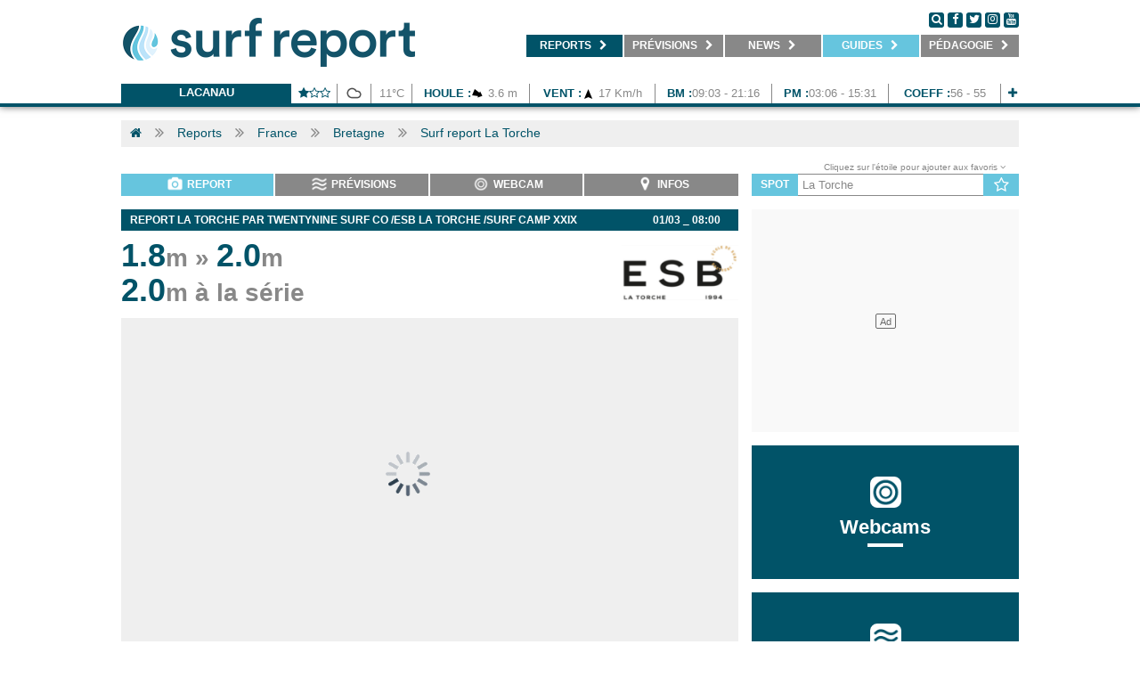

--- FILE ---
content_type: text/html; charset=UTF-8
request_url: https://www.surf-report.com/reports/la-torche-01-03-2023-08-00-301233186.html
body_size: 14269
content:
<!DOCTYPE html>
<html>
<head lang="fr-FR">
    <meta charset="utf-8" />
	<meta http-equiv="x-ua-compatible" content="ie=edge" />
    <meta name="language" content="fr-FR" />
    <meta http-equiv="content-language" content="fr-FR" />
    
    <link rel="alternate" hreflang="x-default" href="https://www.surf-report.com/reports/la-torche-01-03-2023-08-00-301233186.html"/>
    <link rel="alternate" hreflang="fr-ma" href="https://ma.surf-report.com/reports/la-torche-01-03-2023-08-00-301233186.html"/>
    
    	<meta name="viewport" content="width=device-width,initial-scale=1.0,maximum-scale=1.0,user-scalable=no,minimal-ui">
    <meta name="apple-mobile-web-app-capable" content="yes" />
    
	<!-- METAS REF -->
	<title>Surf report La Torche, conditions de surf La Torche le 01/03/2023</title>
	<meta name="description" content="Surf report La Torche le 01/03/2023 : houle longue et consistante, en baisse dans la journée. Un plan deau propre, léger off shore et un tempos bien ensoleillé. Seulement 5 personnes à leau ce matin.. Retrouvez le report La Torche tous les matins, ainsi que les conditions de surf La Torche pour la journée." />	<meta name="keywords" content="surf report La Torche, photo du jour La Torche, conditions surf La Torche,report La Torche" />	<meta name="robots" content="index,follow" />	<link rel="canonical" href="/reports/la-torche-s1040.html" />
	<!-- METAS OG -->
	<meta name="fb:title" content="Surf report La Torche, conditions de surf La Torche le 01/03/2023" />
	<meta property="og:site_name" content="Surf-report.com" />
	<meta property="og:title" content="Surf report La Torche, conditions de surf La Torche le 01/03/2023" />
	<meta property="og:description" content="Surf report La Torche le 01/03/2023 : houle longue et consistante, en baisse dans la journée. Un plan deau propre, léger off shore et un tempos bien ensoleillé. Seulement 5 personnes à leau ce matin.. Retrouvez le report La Torche tous les matins, ainsi que les conditions de surf La Torche pour la journée." />
    <meta property="og:image" content="https://www.surf-report.com/img/pictures/reports/2023/20230301/23030153962.JPG" />
	<meta property="og:url" content="https://www.surf-report.com/reports/la-torche-01-03-2023-08-00-301233186.html" />
	<meta property="og:type" content="report" />

	<!-- METAS SOCIAL -->
	<meta property="fb:pages" content="1184352904" /><meta name="apple-itunes-app" content="app-id=894009181" />    
    <!-- CSS -->
	<link href="/css/surfreportcom/grid.css" rel="stylesheet">
    	<link href="/css/surfreportcom/css.php?listCss=styles,styles.hover" rel="stylesheet">
    
    <!-- JQUERY -->
    <script src="https://jsv3.surf-report.com/jquery-2.1.4.min.js"></script>
    
    <!-- FAVICONS -->
	<link rel="icon" type="image/png" href="https://imgv3.surf-report.com/logo-192x192.png" sizes="192x192">
	<link rel="icon" type="image/png" href="https://imgv3.surf-report.com/logo-160x160.png" sizes="160x160">
	<link rel="icon" type="image/png" href="https://imgv3.surf-report.com/logo-96x96.png" sizes="96x96">
	<link rel="icon" type="image/png" href="https://imgv3.surf-report.com/logo-16x16.png" sizes="16x16">
	<link rel="icon" type="image/png" href="https://imgv3.surf-report.com/logo-32x32.png" sizes="32x32">
	<link rel="apple-touch-icon-precomposed" type="image/png" href="https://imgv3.surf-report.com/logo-144x144.png">
	
	    
    <!-- CMP SIRDATA -->
    <script type="text/javascript" src="https://cache.consentframework.com/js/pa/33583/c/sq8gw/stub" referrerpolicy="origin"></script>
    <script type="text/javascript" src="https://choices.consentframework.com/js/pa/33583/c/sq8gw/cmp" referrerpolicy="origin" async></script>
	
    <!-- Akcelo -->
    <script async src="https://ads.sportslocalmedia.com/slm.prebid.surfreport.js"></script>

    <style>
    .akcelo-wrapper {
        display: grid;
        place-items: center;
        grid-template-columns: 1fr;
        text-align: center;
        position: relative;
        overflow: hidden;
    }
    .akcelo-wrapper.akcelo-wrapper-label:before {
        content: attr(data-ad-text);
        color: #777777;
        font-size: 11px;
        text-align: center;
        position: absolute;
        width: 100%;
        top: 2px;
    }
    .akcelo-wrapper.akcelo-wrapper-label {
        box-sizing: content-box;
        padding: 0;
    }
    .akcelo-placeholder:not(.akcelo-loaded) {
        background-color: #f9f9f9;
        background-clip: content-box;
    }
    .akcelo-placeholder:not(.akcelo-loaded)::after {
        border: 1px solid #696969;
        border-radius: 2px;
        color: #696969;
        content: attr(data-placeholder-text);
        font-size: 11px;
        line-height: 1;
        padding: 3px 4px 1px;
        position: absolute;
        background-color: transparent;
        font-family: Arial,sans-serif;
    }
    .akcelo-video > div:first-child {
        width: 100%;
        position: absolute;
        top: 0;
        bottom: 0;
        left: 0;
        right: 0
    }
    .akcelo-video.akcelo-wrapper-label > div:first-child {
        top: 20px;
    }
    @media (pointer:coarse) {
        .akcelo-wrapper.akcelo-desktop {
            display: none;
        }
    }
    @media (pointer:fine) {
        .akcelo-wrapper.akcelo-mobile {
            display: none;
        }
    }
    </style>

    <!-- Akcelo GAM direct -->
    <script async src=https://securepubads.g.doubleclick.net/tag/js/gpt.js></script>

    <script>
    window.googletag = window.googletag || {cmd: []};
    googletag.cmd.push(function() {
        googletag.defineSlot('/17937128/Surfreportmobile_Top', [320, 150], 'div-gpt-ad-1684763971445-0').addService(googletag.pubads());
        googletag.defineSlot('/17937128/Surfreport_prevision1_670x80', [670, 80], 'div-gpt-ad-1685716119202-0').addService(googletag.pubads());
        googletag.defineSlot('/17937128/Surfreport_prevision2_670x80', [670, 80], 'div-gpt-ad-1685716204703-0').addService(googletag.pubads());
        googletag.defineSlot('/17937128/Surfreport_photo_695x390', [695, 390], 'div-gpt-ad-1685717386589-0').addService(googletag.pubads());
        window.googletag.pubads().disableInitialLoad();
        googletag.pubads().enableSingleRequest();
        googletag.enableServices();
    });
    </script>

    <!-- <script async src="https://stats.surfsession.com/script.js" data-website-id="0976fb10-8823-474f-b19c-3d2e61537ee5"></script> -->


  <style>
    html > iframe {
      display: none !important;
    }
  </style>
</head>
<body>
	<div id="cookiesInfo"></div><div id="welcomeInfo"></div>

<!-- SDK FACEBOOK -->
<div id="fb-root"></div>
<script>(function(d, s, id) {
  var js, fjs = d.getElementsByTagName(s)[0];
  if (d.getElementById(id)) return;
  js = d.createElement(s); js.id = id;
  js.src = "//connect.facebook.net/fr_FR/all.js#xfbml=1";
  fjs.parentNode.insertBefore(js, fjs);
}(document, 'script', 'facebook-jssdk'));</script>

    
            <header class="text-center">
            <nav class="navbar-tcms bg-blanc line-bottom-blue">
                <div class="container">
                    <div class="text-left cll">
                        <a href="/">
                            <img src="/img/logo-330x75.png" alt="LOGO SURF REPORT" id="logoTop" width="330"/>
                            <img src="/img/logo-660x110.png" alt="LOGO SURF REPORT" id="logoTopSmall"/>
                        </a>
                    </div>
                    <div class="text-left clr">
                        <div class="followus">
                            <a href="#" onclick="$('.div-search').css({display: 'block', height: $('.menu').css('height'), width: (parseFloat($('.menu').css('width'))-110)});" class="round black">
                                <i class="fa fa-search" aria-hidden="true"></i>
                            </a>
                            <a href="https://www.facebook.com/surfreportcom/" target="_blank" class="round black">
                                <i class="fa fa-facebook" aria-hidden="true"></i>
                            </a>
                            <a href="http://www.twitter.com/oceansurfreport" target="_blank" class="round black">
                                <i class="fa fa-twitter" aria-hidden="true"></i>
                            </a>
                            <a href="https://www.instagram.com/oceansurfreport/" target="_blank" class="round black">
                                <i class="fa fa-instagram" aria-hidden="true"></i>
                            </a>
                            <a href="https://www.youtube.com/user/oceansurfreportcom" target="_blank" class="round black">
                                <i class="fa fa-youtube" aria-hidden="true"></i>
                            </a>
                        </div>
                        <ul class="menu without-underline">
                            <li onmouseover="overSubmenu(this,'1')" onmouseout="outSubmenu(this,'1')" id="menu-1" class="active"><a href="/reports/" target="_self" title="Retrouvez les reports surf et webcams de vos spots">&nbsp;&nbsp;&nbsp;&nbsp;<b>REPORTS</b> <i class="fa fa-chevron-right" aria-hidden="true" id="chevron-1"></i>&nbsp;&nbsp;&nbsp;</a><ul id="ss-menu-1" class="ss-menu"><li class="active"><a href="/reports/" target="_self" title="Photo du jour, report surf de votre spot">&nbsp;&nbsp;&nbsp;<b>Photos du jour</b></a></li><li><a href="/webcams/" target="_self" title="Webcams surf de votre spot">&nbsp;&nbsp;&nbsp;<b>Webcams</b></a></li><li><a href="/surf-info/" target="_self" title="Toutes les infos spot, commerces, parkings, restaurant autour de votre spot de surf">&nbsp;&nbsp;&nbsp;<b>Infos spots</b></a></li></ul></li><li onmouseover="overSubmenu(this,'2')" onmouseout="outSubmenu(this,'2')" id="menu-2"><a href="/meteo-surf/" target="_self" title="Prévisions surf, surf forecast, météo surf">&nbsp;&nbsp;&nbsp;<b>Prévisions</b> <i class="fa fa-chevron-right" aria-hidden="true" id="chevron-2"></i>&nbsp;&nbsp;</a><ul id="ss-menu-2" class="ss-menu"><li class="active"><a href="/news/ca-surfe-cette-semaine/" target="_self" title="Ça surfe cette semaine ?">&nbsp;&nbsp;&nbsp;<b>Ça surfe ?</b></a></li><li><a href="/meteo-surf/" target="_self" title="Prévisions surf à 7 jours, surf forecast, météo surf à 7 jours">&nbsp;&nbsp;&nbsp;<b>Prévisions</b></a></li><li style="display: none;"><a href="/modele-previsions/" target="_self" title="Cartes houle et vent, GFS, WW3">&nbsp;&nbsp;&nbsp;<b>Cartes</b></a></li><li><a href="/bouees/" target="_self" title="Bouées marines, relevés bouées côtières et large">&nbsp;&nbsp;&nbsp;<b>Bouées</b></a></li><li><a href="/horaires-marees/" target="_self" title="Horaires des marées">&nbsp;&nbsp;&nbsp;<b>Marées</b></a></li></ul></li><li onmouseover="overSubmenu(this,'3')" onmouseout="outSubmenu(this,'3')" id="menu-3"><a href="/search.html" target="_self" title="Actu surf, news et vidéos surf">&nbsp;&nbsp;&nbsp;<b>NEWS</b> <i class="fa fa-chevron-right" aria-hidden="true" id="chevron-3"></i>&nbsp;&nbsp;</a><ul id="ss-menu-3" class="ss-menu"><li class="active"><a href="/news/" target="_self" title="Actu surf, news surf, retrouvés l'info surf en direct">&nbsp;&nbsp;&nbsp;<b>News</b></a></li><li><a href="/videos/" target="_self" title="Vidéos surf, retrouvez les meilleurs films de surf">&nbsp;&nbsp;&nbsp;<b>Vidéos</b></a></li><li><a href="/photos/" target="_self" title="Photos surf, retrouvez les meilleurs albums photos de surf">&nbsp;&nbsp;&nbsp;<b>Photos</b></a></li><li><a href="/sup/" target="_self" title="SUP / FOIL">&nbsp;&nbsp;&nbsp;<b>Sup / Foil</b></a></li><li><a href="/news/factories/" target="_self" title="Infos business surf">&nbsp;&nbsp;&nbsp;<b>Business</b></a></li></ul></li><li onmouseover="overSubmenu(this,'5')" onmouseout="outSubmenu(this,'5')" id="menu-5"><a class="special" href="#" target="_self" title="Guides surf">&nbsp;&nbsp;&nbsp;<b>Guides</b> <i class="fa fa-chevron-right" aria-hidden="true" id="chevron-5"></i>&nbsp;&nbsp;</a><ul id="ss-menu-5" class="ss-menu"><li class="active"><a href="/matos-surf.html" target="_self" title="Matos surf 2026">&nbsp;&nbsp;&nbsp;<b>Matos 2026</b></a></li><li><a href="/voyages-surf/" target="_self" title="Voyages surf & Surfcamps">&nbsp;&nbsp;&nbsp;<b>Voyages</b></a></li><li><a href="/ecoles-surf/" target="_self" title="Ecoles de surf, réservez votre cours de surf">&nbsp;&nbsp;&nbsp;<b>Écoles</b></a></li></ul></li><li onmouseover="overSubmenu(this,'4')" onmouseout="outSubmenu(this,'4')" id="menu-4"><a href="/news/pedagogie" target="_self" title="Pédagogie">&nbsp;&nbsp;&nbsp;<b>Pédagogie</b> <i class="fa fa-chevron-right" aria-hidden="true" id="chevron-4"></i>&nbsp;&nbsp;</a><ul id="ss-menu-4" class="ss-menu"><li class="active"><a href="/news/pedagogie-meteo/" target="_self" title="Pédagogie météo">&nbsp;&nbsp;&nbsp;<b>Météo</b></a></li><li><a href="/news/pedagogie-environnement/" target="_self" title="Pédagogie environnement">&nbsp;&nbsp;&nbsp;<b>Environnement</b></a></li><li><a href="/news/pedagogie-sante/" target="_self" title="Pédagogie santé">&nbsp;&nbsp;&nbsp;<b>Santé</b></a></li></ul></li>                        </ul>
                        <div class="div-search">
                            <form action="/search.html" method="get" id="searchFormTop">
                                <input id='q' name='q' placeholder="Recherche actualités, mots clés..." class='input-search'>
                                <p class='button-search'>
                                    <a href="#" onclick="$('#searchFormTop').submit();">
                                        <i class="fa fa-search" aria-hidden="true"></i>
                                    </a>&nbsp;&nbsp;<a href="#" onclick="$('.div-search').css({display: 'none'});">
                                        <i class="fa fa-times-circle" aria-hidden="true"></i>
                                    </a>
                                </p>
                            </form>
                        </div>
                    </div>
                    <div class="clear"></div>
                    <div class="lineSpace"></div>

                    <div class="text-center">
                        <div class="line-forecast-container">
                            <ul class="line-forecast">
                                <li class="line-forecast-poi">
                                    <b>
                                        <a href="/meteo-surf/lacanau-s1043.html" title="Lacanau">Lacanau</a>
                                    </b>
                                </li>
                                <li style="width: calc(51px - 12px)">
                                    <b><i class="fa fa-star" aria-hidden="true"></i><i class="fa fa-star-o" aria-hidden="true"></i><i class="fa fa-star-o" aria-hidden="true"></i></b>
                                </li>
                                <!-- <li>01:43</li> -->
                                <li style="width: 25px">
                                    <img class="weather" src="/img/weather/temps/301028.png" alt="Ciel couvert" width="25" height="25"/>
                                </li>
                                <li style="width: calc(45px - 12px)">11&degC</li>
                                <li style="width: calc(131px - 12px)">
                                    <b>Houle :</b><img src="/img/weather/waves/vague2.png" alt="Orientation vagues Ouest Nord Ouest" width="15" height="15" align="absmiddle" /> 3.6 m</li>
                                <li style="width: calc(140px - 12px)">
                                    <b>Vent :</b><img src="/img/weather/wind/vent13.png" alt="Orientation vent Sud" width="15" height="15" align="absmiddle" /> 17 Km/h                                </li>
                                <!-- <li><b>Eau : </b>0&degC</li> -->
                                                                    <li style="width: calc(130px - 12px)">
                                        <b>BM :</b>09:03 - 21:16</li>
                                    <li style="width: calc(130px - 12px)">
                                        <b>PM :</b>03:06 - 15:31</li>
                                    <li style="width: calc(125px - 12px)">
                                        <b>Coeff :</b>56 - 55</li>
                                                                <li style="width: calc(25px - 12px)">
                                    <b>
                                        <a href="/meteo-surf/lacanau-s1043.html" title="Lacanau">
                                            <i class="fa fa-plus" aria-hidden="true"></i>
                                        </a>
                                    </b>
                                </li>
                            </ul>
                        </div>
                        <div class="clear"></div>
                    </div>
                </div>
            </nav>
        </header>
        <script>
            var isOver = false;
            var overSubmenu = function (obj, ind) {
                if (isOver) return;
                $("#chevron-" + ind).removeClass("fa-chevron-right").addClass("fa-chevron-down");
                $("#ss-menu-" + ind).css({"display": "block", "position": "absolute", width: "100%"});
                isOver = true;
            }

            var outSubmenu = function (obj, ind) {
                $(document).mouseover(function (e) {
                    var x = e.pageX;
                    var y = e.pageY;
                    var scroll = $(document).scrollTop();
                    y = (y - parseFloat(scroll));

                    if (x < obj.offsetLeft || x > (parseFloat(obj.offsetLeft) + parseFloat(obj.offsetWidth)) || y < obj.offsetTop || y > (parseFloat(obj.offsetTop) + parseFloat(obj.offsetHeight) + parseFloat($("#ss-menu-" + ind).css('height')))) {
                        isOver = false
                        $("#ss-menu-" + ind).css({"display": "none"});
                        $("#chevron-" + ind).removeClass("fa-chevron-down").addClass("fa-chevron-right");
                    }
                });
            }
        </script>
        <a id="wallpaperClicCenter"></a>

<!--
<div class="container">
    <div class="alert alert-warning" style="margin-top: 2rem;">
        Prévisions de houle en maintenance, retour des prévisions complètes demain jeudi. Veuillez nous en excuser. Bonne semaine et bon surf !
    </div>
</div>
-->
    <div class="container white-protection">

        <ul class="breadcrumb">
    <li class="bread"><a href="/"><i class="fa fa-home" aria-hidden="true"></i></a></li>            <li class="separ"><i class="fa fa-angle-double-right" aria-hidden="true"></i></li>
    <li class="bread"><a href="/reports/" title="Reports">Reports</a></li>
                <li class="separ"><i class="fa fa-angle-double-right" aria-hidden="true"></i></li>
    <li class="bread"><a href="/reports/france/" title="France">France</a></li>
                <li class="separ"><i class="fa fa-angle-double-right" aria-hidden="true"></i></li>
    <li class="bread"><a href="/reports/france/bretagne/" title="Bretagne">Bretagne</a></li>
                <li class="separ"><i class="fa fa-angle-double-right" aria-hidden="true"></i></li>
    <li class="bread"><a href="#" title="Surf report La Torche">Surf report La Torche</a></li>
        </ul>
        <div class="lineSpace bottom-mobile"></div>

        
                <center><!-- SLOT PUB mega_1_AP --><div class="akcelo-wrapper akcelo-wrapper-label akcelo-placeholder " data-ad-text="" data-placeholder-text="Ad" style=""><div id="Surfreport_ATF_970x250"></div></div><script type="application/javascript">
        var slmadshb = slmadshb || {};
        slmadshb.que = slmadshb.que || [];
        slmadshb.que.push(function() {
            slmadshb.display("Surfreport_ATF_970x250");
        });
        </script></center>
        <div class="lineSpace"></div>
        
                <div class="grid_1 bottom-mobile">
            <div class="menu-spot-container">
    <ul>
        <li><a class="active" href="/reports/la-torche-s1040.html" title="surf report la-torche"><img src="https://imgv3.surf-report.com/pictos/report-white.png" align="absmiddle" height="23"><span>Report</span></a></li>
        <li><a href="/meteo-surf/la-torche-s1040.html" title="surf forecast la-torche"><img src="https://imgv3.surf-report.com/pictos/forecast-white.png" align="absmiddle" height="23"><span>Prévisions</span></a></li>
        <li><a href="/webcams/la-torche-s1040.html" title="webcam la-torche"><img src="https://imgv3.surf-report.com/pictos/webcams-white.png" align="absmiddle" height="23"><span>Webcam</span></a></li>
        <li><a href="/surf-info/la-torche-s1040.html" title="surf info la-torche"><img src="https://imgv3.surf-report.com/pictos/marker-white.png" align="absmiddle" height="23"><span>Infos</span></a></li>
    </ul>    
</div>
            <div class="lineSpace bottom-mobile"></div>

            <style>
                .report-live .title{padding-left: 10px;}
                .report-live .title .gps{float: right; margin-right: 20px;}
                .report-live .content{color: #000; font-size: 12px; width: 100%;  }
                .report-live .content.grey{padding: 10px 0 10px 0; width: 100%; text-align: justify; }
                .report-live .report{ display: flex; width: 100% - 20px; }
                .report-live .report .reporter-logo{ flex: 0.30; text-align: right; margin-top: 10px; color:#015368; font-weight: 700; }
                .report-live .report .waves{ flex: 0.70; }
                .report-live .report .waves .wave{ margin-top: 10px;margin-bottom: 10px; font-size: 28px; font-weight: 700; line-height: 36px; color: #888888; }
                .report-live .report .waves .wave span{color: #015368; font-size: 36px;}
                .report-live .report .waves .wave span.parenthese{color: #888888; font-size: 28px;}
                .report-live .report .waves .wave span.parenthese span{color: #015368; font-size: 36px;}

                .report-live .recap{border-top:1px solid #efefef;border-left:1px solid #efefef;border-right:1px solid #efefef; color:#015368; font-size: 13px; position: relative;}
                .report-live .recap .line{display: flex; border-bottom:1px solid #efefef;}
                .report-live .recap .line:last-child{border-bottom:none; }
                .report-live .recap .line .top{width:130px; padding:5px; border-right:1px solid #efefef; text-transform: uppercase; background: #efefef;}
                .report-live .recap .line .ti{flex:1; padding:5px; border-right:1px solid #efefef;}
                .report-live .recap .line .ti:last-child{border-right:none;}

                .report-live .tides{ background: #efefef; margin-top: 0px; margin-bottom: 0px; width: 100% - 20px; display: flex; }
                .report-live .tides .tide-title{ flex: 1;background: #888888; padding: 3px 0 3px 5px; color:#fff; font-size: 13px; border-right: 2px solid #efefef; text-transform: uppercase;  text-align: center; }
                .report-live .tides .tide-element{ flex: 1;background: #888888; padding: 3px 0 3px 5px; color:#fff; font-size: 13px; border-right: 2px solid #efefef; text-align: center; }
                .report-live .tides .tide-element.coeff{  border-right: 2px solid #888888; }
                .report-live .comment{ padding: 5px; border:1px solid #888888; text-align:center; width: calc(100% - 12px); font-weight: 700; color:#015368; font-size:16px;  }

                .report-days .title{height: 20px; background: #015368; color: #ffffff; font-size: 12px; width: 100%; padding-top: 5px; padding-left: 10px; display: block; text-transform: uppercase;}

                .report-medias .title{height: 20px; background: #015368; color: #ffffff; font-size: 12px; width: 100%; padding-top: 5px; padding-left: 10px; display: block; text-transform: uppercase;}
                .report-medias .title
                .report-medias .content{/*background: #e8e8e8;*/ color: #000; font-size: 12px; width: 100%;  /*padding: 10px;*/ }

                .report-live .content.grey{ font-size: 13px; font-weight: 300; }
                .report-live .content.grey p{margin:0px 0 15px 0; padding: 0;}
                .report-live .content.grey b{font-size: 15px; line-height: 20px;}
                .report-live .content.grey a{color: #015368; text-decoration: none;}
                .report-live .content.grey a:hover,.article .text a:visited{color: #015368; text-decoration: underline;}

                #slides-r{
                    text-align: center;
                    display: flex;
                    position: relative;
                }
                #slides-r .slides-photos{ }
                #slides-r .slides-photos div{ width: 100%; height: 100%; background: rgba(0, 0, 0, 0.2);}
                #slides-r .slides-more{ position: absolute; bottom: 10px; right: 10px; font-size: 18px; z-index: 10; }
                #slides-r .slides-more i{ color: rgba(255,255,255,0.8); margin-left: 10px;  }
                #slides-r .slides-more i:hover{ color: rgba(255,255,255,1);  }
                #slides-r .slides-navigation{ position: absolute; z-index: 5; }
                #slides-r .slides-navigation .arrow { cursor: pointer; position: absolute; z-index: 10; width: 60px; }
                #slides-r .slides-navigation .arrow svg { margin-right: 20px; margin-left: 20px; }
                #slides-r .slides-navigation .arrow.left { left: 0px; text-align: left; }
                #slides-r .slides-navigation .arrow.right { right: 0px; text-align: right; }
                #slides-r .slides-navigation .arrow.left:hover polyline,
                #slides-r .slides-navigation .arrow.left:focus polyline,
                #slides-r .slides-navigation .arrow.right:hover polyline,
                #slides-r .slides-navigation .arrow.right:focus polyline{ stroke:rgba(255,255,255,1); stroke-width:3; }
                #slides-r .slides-dots{ position: absolute; z-index: 10; height: 30px; bottom: 0; text-align: center; left: 50%; }
                #slides-r .slides-dots div{ margin-left: calc(-50%); }
                #slides-r .slides-dots div .slides-dot{ width: 10px; height: 10px; -webkit-border-radius: 10px; -moz-border-radius: 10px; border-radius: 10px; background: rgba(255,255,255, 0.2); float: left; margin: 5px;}
                #slides-r .slides-dots div .slides-dot.active{ background: rgba(255,255,255, 0.6);}
                #slides-r .slides-legends{ position: absolute; width: 100%; font-size: 12px; opacity: 0; display:table-cell; vertical-align:middle; text-align: center;}
                #slides-r .slides-legends .slides-legend{ position: relative; display:inline-block; vertical-align:top; width: 80%; }
                #slides-r .slides-legends{ text-shadow: 0px 1px 3px #000000; padding: 0px 10px 0px 10px; font-size: 24px; font-weight: 300; color: #ffffff; }
                #slides-r .slides-legends b{ font-size: 28px; font-weight: 700; padding: 0px 10px 10px 10px; text-align: center; display: inline-block;}
                #slides-r .slides-legends .slides-icon{ text-shadow: none; position: absolute; none; text-align: center; top:calc(40%); margin-left: calc(50% - 27.5px); font-size: 22px; color: #015368; background: #ffffff; border-radius:5px; -webkit-border-radius: 5px; -moz-border-radius: 5px; width: 35px; height: 30px; padding-top: 5px;  }

                .adaptLoading img{width:100%; height: auto;}

                .link-archives{ -webkit-transition: 0.5s; transition: 0.5s; height: 20px; background: #efefef; color: #015368; font-size: 12px; width: 100%; padding-top: 5px; padding-left: 10px; display: block; text-transform: uppercase; text-align: center;text-decoration: none; }
                .link-archives:hover{ color: #ffffff; background: #015368; text-decoration: none; }

                
                .share{ margin-top: 15px; text-align: center; position:fixed; bottom: 0; left:0; z-index: 9999999; background: #ffffff; display: none; -moz-box-shadow: 0px 0px 10px rgba(0, 0, 0, 0.6); -webkit-box-shadow: 0px 0px 10px rgba(0, 0, 0, 0.6); box-shadow: 0px 0px 8px rgba(0, 0, 0, 0.6);}
                .share a,.share div{ margin: 5px 10px 5px 10px; display: inline-block; border-radius:3px; -webkit-border-radius: 3px; -moz-border-radius: 3px; padding: 3px 10px 3px 10px; color:#ffffff; text-decoration: none; min-width: 35px;}
                .share a.facebook{ -webkit-transition: 0.3s; transition: 0.3s;background: #3b5998;}.share a.facebook:hover{ background: #314a7d;}
                .share a.twitter{ -webkit-transition: 0.3s; transition: 0.3s;background: #1da1f2;}.share a.twitter:hover{ background: #1a84c6;}
                .share a.google{ -webkit-transition: 0.3s; transition: 0.3s;background: #db4437;}.share a.google:hover{ background: #b23025;}
                .share a.email,.share div.email{ -webkit-transition: 0.3s; transition: 0.3s;background: #015368;cursor: pointer;}.share a.email:hover, .share div.email:hover{ background: #081e3d;}
            </style>

            
            <div class="report-live">
                                <h1 class="title title-blue"><div class="gps">01/03 _ 08:00</div><b>Report La Torche par TWENTYNINE Surf Co /ESB La Torche /SURF CAMP XXIX</b></h1>
                <div class="content">
                    <div class="report">
                        <div class="waves">
                            <div class="wave">
                                <span>1.8</span>m &raquo; <span>2.0</span>m                                <br><span class="parenthese"><span>2.0</span>m à la série</span>
                            </div>
                        </div>
                        <div class="reporter-logo">
                                                        <a href="https://www.esb-latorche.com" target="_blank"><img src="/img/avatar/reporters/324179564.png" style="max-height: 78px;max-width: 90%;" border="0" /></a>
                        </div>
                    </div>

                    <div id="slides-r" style="width: 100%; height: 390px; overflow: hidden;">
                        <div class="slides-navigation">
                            <div class="arrow left" onclick="sliderMove(0); slideInteraction = true;">
                                <svg width="30px" height="40px" viewBox="0 0 50 80" xml:space="preserve">
                                    <polyline fill="none" stroke="rgba(255,255,255,0.8)" stroke-width="2" stroke-linecap="round" stroke-linejoin="round" points="45.63,75.8 0.375,38.087 45.63,0.375 "/>
                                </svg>
                            </div>
                            <div class="arrow right" onclick="sliderMove(1); slideInteraction = true;">
                                <svg width="30px" height="40px" viewBox="0 0 50 80" xml:space="preserve">
                                    <polyline fill="none" stroke="rgba(255,255,255,0.8)" stroke-width="2" stroke-linecap="round" stroke-linejoin="round" points="0.375,0.375 45.63,38.087 0.375,75.8 "/>
                                </svg>
                            </div>
                        </div>

                        <img src="/img/loading.gif" width="50" border="0" style="position:absolute; z-index: 999; margin-left:calc(50% - 50px); top: 150px;" id="loadingAd">
                        <div class="bg-gris adaptLoading" data-type="ad">
                            <center>
                                <!-- /17937128/Surfreport_photo_695x390 -->
        <div id="div-gpt-ad-1685717386589-0" style="min-width: 695px; min-height: 390px;">
          <script>
            googletag.cmd.push(function() { googletag.display("div-gpt-ad-1685717386589-0"); });
          </script>
        </div>                            </center>
                        </div>

                                                <div class="slides-photos" data-type="picture" data-src="/img/pictures/reports/2023/20230301/23030153962.JPG"><div></div></div>
                                                <div class="slides-photos" data-type="picture" data-src="/img/pictures/reports/2023/20230301/23030135727.JPG"><div></div></div>
                                                <div class="slides-photos" data-type="picture" data-src="/img/pictures/reports/2023/20230301/23030142807.JPG"><div></div></div>
                                                <div class="slides-photos" data-type="picture" data-src="/img/pictures/reports/2023/20230301/23030176359.JPG"><div></div></div>
                                                <div class="slides-dots">
                            <div>
                                                                <div class="slides-dot" onclick="startSlides=0; changePhoto(); slideInteraction = true;"></div>
                                                                <div class="slides-dot" onclick="startSlides=1; changePhoto(); slideInteraction = true;"></div>
                                                                <div class="slides-dot" onclick="startSlides=2; changePhoto(); slideInteraction = true;"></div>
                                                                <div class="slides-dot" onclick="startSlides=3; changePhoto(); slideInteraction = true;"></div>
                                                            </div>
                        </div>
                    </div>
                    <script>
                        var slideInteraction = false;
                        var maxSlides = 0;
                        var startSlides = 0;
                        var widthContainer = 0;
                        var heightContainer = 0;
                                                var slidesRatio = 1;
                                                $(document).ready(function() {
                            $('#slides-r').dblclick(function(event) { event.preventDefault(); });

                            startSlides = 0;
                            widthContainer = $('#slides-r').width();
                            heightContainer = $('#slides-r').height();

                            $(".slides-dots").hide();
                            $(".slides-navigation").hide();
                            $(".slides-photos").hide();
                            $(".adaptLoading").attr('style', 'position: absolute; width: '+widthContainer+'px; height: '+heightContainer+'px; z-index: 888;');

                            setTimeout(function(){

                                $(".slides-dots").show();
                                $(".slides-navigation").show();
                                $(".slides-photos").show();
                                $(".adaptLoading").remove();
                                $("#loadingAd").remove();
                                loadSlider();

                            }, 8000);
                        });
                    </script>
                    <div class="clear"></div>

                    <div class="recap">
                                                <div class="line">
                            <div class="top"><b>Date</b></div>
                            <div class="ti">Mercredi 1 Mars à 08H00</div>
                        </div>
                                                <div class="line">
                            <div class="top"><b>Conseil</b></div>
                            <div class="ti">Houle longue et consistante, en baisse dans la journée. Un plan d'eau propre, léger off shore et un tempos bien ensoleillé. Seulement 5 personnes à l'eau ce matin.</div>
                        </div>
                                                <div class="line">
                            <div class="top"><b>Vagues</b></div>
                            <div class="ti">1.8 m à 2.0 m, 2.0 m à la série</div>
                        </div>
                        <div class="line">
                            <div class="top"><b>Vent</b></div>
                            <div class="ti">Off-shore faible | Prévisions: Vent Nord Est, 25km/h.</div>
                        </div>
                        <div class="line">
                            <div class="top"><b>Plan d'eau</b></div>
                            <div class="ti">Propre</div>
                        </div>
                        <div class="line">
                            <div class="top"><b>Niveau</b></div>
                            <div class="ti">Confirmés uniquement !</div>
                        </div>
                        <div class="line">
                            <div class="top"><b>Conseil</b></div>
                            <div class="ti">Très bon !</div>
                        </div>
                                                <div class="line">
                            <div class="top"><b>Infos commerciales</b></div>
                            <div class="ti">XXIX- ESB la Torche ouvert 7/7 : de 13h30 à 18h Lundi/vendredi et 11h-18h samedi/dimanche : cours et location de matériel . XXIX Pont l'Abbé : Venez découvrir les nouveautés Hoalen, Vans , Patagonia... du mardi au samedi de 10h00 à 12h30 et de 14h30 à 19h00 . Reprise des formules club à partir du samedi 4 mars. INSCRIPTION CLUB à l'ESB ou en ligne sur le site esb-latorche.com ici le lien d'inscription : https://www.esb-latorche.com/coaching/</div>
                        </div>
                                                <div class="clear"></div>
                    </div>
                    <div class="clear"></div>

                    <script src="https://d3js.org/d3.v4.min.js"></script>
                                                            <center>Les horaires des marées présentées ci-dessus correspondent à la date et l'heure du report : 01/03/2023 08:00</center>
                        <style>
                            .forecast-tab{margin-top: 20px;}
                            .forecast-tab .title{height: 20px; background: #efefef; color: #015368; font-size: 12px; width: 100%; padding-top: 5px; padding-left: 10px; display: block; text-transform: uppercase;}
                            .forecast-tab .content{/*background: #e8e8e8;*/ color: #000; font-size: 12px; width: calc(100%-2px); border-left: 1px solid #efefef; border-right: 1px solid #efefef; }
                            .forecast-tab .content .line{display: flex;}

                            .forecast-tab .content .line .cell{flex: 1; text-align: center; color: #015368; border-bottom: 1px solid #efefef; height:35px;}
                            .forecast-tab .content .line .cell.without-border{flex: 1; text-align: center; border: none;}
                            .forecast-tab .content .line .cell.with-border{ border-right: 1px solid #efefef;}
                            .forecast-tab .content .line .cell.large{flex: 1.5;}
                            .forecast-tab .content .line .cell.large-bis{flex: 1.9; display: flex;}
                            .forecast-tab .content .line .cell.large-bis-bis{flex: 1.2; display: flex;}
                            .forecast-tab .content .line .cell.micro{flex: 0.8;}
                            .forecast-tab .content .line .cell.img{width: 30px;flex: none;}
                            .forecast-tab .content .line .cell.weather{width: 25px;flex: none; height: 35px; padding: 0;}
                            .forecast-tab .content .line .entetes{font-size: 11px; color: #888888; padding-top: 5px; padding-bottom: 5px; height: 15px; text-align: center;}
                            .forecast-tab .content .line .entetes.date{ border-right: 1px solid #ffffff; width: 40px; padding-top: 5px; padding-bottom: 5px; height: 15px;}
                            .forecast-tab .content .line .entetes.waves{padding-left: 5px; padding-right: 5px; padding-top: 5px; padding-bottom: 5px; height: 15px;font-size: 11px; color: #888888;}
                            .forecast-tab .content .line .cell.entetes.large-bis{display: block;}
                            .forecast-tab .content .line .cell.entetes.large-bis-bis{display: block;}

                            .forecast-tab .content .line .date{flex: none; width: 40px; font-size: 11px; color: #888888; padding-top: 10px; height: 25px;}
                            .forecast-tab .content .line .stars{padding-top: 7px; height: 28px; font-size: 16px;}
                            .forecast-tab .content .line .waves{padding-top: 7px; font-size: 12px; font-weight: 400; /*background: #66c5de;*/ height: 28px; padding-left: 5px; padding-right: 5px; color: #66c5de; }
                            .forecast-tab .content .line .waves span{font-weight: 700; font-size: 18px;}
                            .forecast-tab .content .line .waves span.m-unit{font-size: 11px;font-weight: normal;}
                            .forecast-tab .content .line .waves span.s-unit{font-size: 11px;font-weight: normal;}

                            .forecast-tab .content .line .swell{flex: 1; padding-top: 8px; font-size: 12px; font-weight: 400; height: 27px; }
                            .forecast-tab .content .line .swell.img{width: 30px;flex: none;}
                            .forecast-tab .content .line .swell span{font-weight: 700; font-size: 14px;}
                            .forecast-tab .content .line .swell span.m-unit{font-size: 11px;font-weight: normal;}
                            .forecast-tab .content .line .swell span.s-unit{font-size: 11px;font-weight: normal;}
                            .forecast-tab .content .line .swell.secondary{color: #888888; font-size: 11px;}
                            .forecast-tab .content .line .swell.secondary span{font-size: 14px;}
                            .forecast-tab .content .line .swell.secondary span.m-unit{font-size: 11px;font-weight: normal;}
                            .forecast-tab .content .line .swell.secondary span.s-unit{font-size: 11px;font-weight: normal;}

                            .forecast-tab .content .line .wind{flex: 1; padding-top: 8px; font-size: 10px; font-weight: 400; height: 27px; color: #000000; }
                            .forecast-tab .content .line .wind.img{width: 30px;flex: none;}
                            .forecast-tab .content .line .wind span{font-weight: 700; font-size: 14px;}
                            .forecast-tab .content .line .wind span.wind-unit{font-weight: normal; font-size: 11px;}

                            .forecast-tab .content .line .temp{flex: 1; padding-top: 8px; font-size: 10px; font-weight: 400; height: 27px; }
                            .forecast-tab .content .line .temp.img{width: 30px;flex: none;}
                            .forecast-tab .content .line .temp span{font-weight: 700; font-size: 14px;}
                            .forecast-tab .content .line .temp span.deg-unit{font-size: 10px;font-weight: normal;}

                            .forecast-tab .content .line.tides{height:auto;padding-bottom: 0px; padding-top: 0px;padding-left: 0px; display: flex;}
                            .forecast-tab .content .line.tides:first-child{border-top: 1px solid #efefef;}
                            .forecast-tab .content .line.tides:last-child{border-bottom: 1px solid #efefef;}
                            .forecast-tab .content .line.tides .cell{height:auto;padding-bottom: 0px; padding-top: 0px;padding-left: 0px; display: flex; border-bottom: 0;}
                            .forecast-tab .content .line.tides .cell .tides{flex: 1; margin-top:10px;}

                                                    </style>

                        <div>
                                                    </div>


                    <div class="lineSpace"></div>
                    <div class="link-archives" onclick="document.getElementById('embedCode').style.display='';" style="cursor: pointer;"><b><i class="fa fa-code" aria-hidden="true"></i> PARTAGER SUR MON SITE WEB</b></div>

                                    </div>
                            </div>
            <div class="lineSpace bottom-mobile"></div>

                                                <div class="grid_7 height_4 bottom-mobile">
                    <div class="card report" onclick="document.location.href='/reports/la-torche-29-10-2024-09-30-1029244725.html';">
        <div class="cover">
            <div class="cover-icon"><i class="fa fa-camera" aria-hidden="true"></i></div>                        <div class="cover-img" style="background: url('https://imgv3.surf-report.com/pictures/reports/2024/20241029/thumbnail/mobile/24102924231.jpg') no-repeat center center; -webkit-background-size: cover;-moz-background-size: cover;-o-background-size: cover;background-size: cover;"></div>
        </div>
        <div class="card-content">
            <div class="title"><a href="/reports/la-torche-29-10-2024-09-30-1029244725.html" title="Report La Torche">Report La Torche</a></div><div class="title-bis"><a href="/reports/la-torche-29-10-2024-09-30-1029244725.html" title="Report La Torche">Report La Torche</a></div>            <div class="date"><span class="color-red">29/10 _ 09:30</span></div>        </div>
    </div>
                </div>
                                    <div class="grid_4 height_4 bottom-mobile">
                    <div class="card report" onclick="document.location.href='/reports/la-torche-16-05-2024-09-15-516246247.html';">
        <div class="cover">
            <div class="cover-icon"><i class="fa fa-camera" aria-hidden="true"></i></div>                        <div class="cover-img" style="background: url('https://imgv3.surf-report.com/pictures/reports/2024/20240516/thumbnail/mobile/24051669757.jpeg') no-repeat center center; -webkit-background-size: cover;-moz-background-size: cover;-o-background-size: cover;background-size: cover;"></div>
        </div>
        <div class="card-content">
            <div class="title"><a href="/reports/la-torche-16-05-2024-09-15-516246247.html" title="Report La Torche">Report La Torche</a></div><div class="title-bis"><a href="/reports/la-torche-16-05-2024-09-15-516246247.html" title="Report La Torche">Report La Torche</a></div>            <div class="date"><span class="color-red">16/05 _ 09:15</span></div>        </div>
    </div>
                </div>
                                    <div class="grid_4 height_4 bottom-mobile">
                    <div class="card report" onclick="document.location.href='/reports/la-torche-18-03-2024-10-15-318247361.html';">
        <div class="cover">
            <div class="cover-icon"><i class="fa fa-camera" aria-hidden="true"></i></div>                        <div class="cover-img" style="background: url('https://imgv3.surf-report.com/pictures/reports/2024/20240318/thumbnail/mobile/24031877291.jpg') no-repeat center center; -webkit-background-size: cover;-moz-background-size: cover;-o-background-size: cover;background-size: cover;"></div>
        </div>
        <div class="card-content">
            <div class="title"><a href="/reports/la-torche-18-03-2024-10-15-318247361.html" title="Report La Torche">Report La Torche</a></div><div class="title-bis"><a href="/reports/la-torche-18-03-2024-10-15-318247361.html" title="Report La Torche">Report La Torche</a></div>            <div class="date"><span class="color-red">18/03 _ 10:15</span></div>        </div>
    </div>
                </div>
                        <div class="clear"></div>
            <div class="lineSpace"></div>
            <a class="link-archives" href="/reports/la-torche-archives-s1040.html" title="Archives Reports La Torche"><b><i class="fa fa-history" aria-hidden="true"></i> Archives Reports La Torche</b></a>
            <div class="clear"></div>
            <div class="lineSpace bottom-mobile"></div>

            
                        <div class="report-live">
                <div class="title title-blue"><b>TWENTYNINE Surf Co /ESB La Torche /SURF CAMP XXIX</b></div>
                <div class="content grey">
                    <p><span style="font-weight: 700;">Sh</span><span style="font-weight: 700;">op /</span><span style="font-weight: 700;">Ecole /</span><span style="font-weight: 700;">Surf Camp</span><br></p><p>Pointe de La Torche<br>29120 PLOMEUR<br>Shops et Ecole Ouverts 7/7<br></p><p><a href="mailto:info@twenty-nine.com" style="background-color: rgb(255, 255, 255);">info@twenty-nine.com</a></p><p><span style="font-weight: bold;">02.98.58.53.80</span></p>
<p><a href="https://www.facebook.com/twentynine.latorche" target="_blank">Facebook TWENTYNINE</a></p><p><a href="https://www.instagram.com/twentyninesurfco/">Instagram TWENTYNINE</a></p>
<p><a href="https://www.facebook.com/pages/Twenty-Nine-Ecole-de-Surf-de-Bretagne-La-Torche/202917265860">Facebook ESB LA Torche</a></p><p><a href="https://www.instagram.com/esblatorche/">Instagram ESB LA Torche</a></p>                    <a href="https://www.esb-latorche.com" target="_blank">https://www.esb-latorche.com</a>
                </div>

                                <div class="content pictures">
                                                            <div class="grid_7 bottom-mobile height_4" style=" background: url(/img/pictures/reporters/324179564_1.31) no-repeat center center; -webkit-background-size: cover;-moz-background-size: cover;-o-background-size: cover;background-size: cover;"></div>
                                                            <div class="grid_4 bottom-mobile height_4" style=" background: url(/img/pictures/reporters/324179564_2.jpeg) no-repeat center center; -webkit-background-size: cover;-moz-background-size: cover;-o-background-size: cover;background-size: cover;"></div>
                                                            <div class="grid_4 bottom-mobile height_4" style=" background: url(/img/pictures/reporters/324179564_3.jpeg) no-repeat center center; -webkit-background-size: cover;-moz-background-size: cover;-o-background-size: cover;background-size: cover;"></div>
                                        <div class="clear"></div><div class="lineSpace-10"></div>                    <div class="grid_7 bottom-mobile height_4" style=" background: url(/img/pictures/reporters/324179564_4.jpeg) no-repeat center center; -webkit-background-size: cover;-moz-background-size: cover;-o-background-size: cover;background-size: cover;"></div>
                                                            <div class="grid_4 bottom-mobile height_4" style=" background: url(/img/pictures/reporters/324179564_5.jpeg) no-repeat center center; -webkit-background-size: cover;-moz-background-size: cover;-o-background-size: cover;background-size: cover;"></div>
                                                            <div class="grid_4 bottom-mobile height_4" style=" background: url(/img/pictures/reporters/324179564_6.29) no-repeat center center; -webkit-background-size: cover;-moz-background-size: cover;-o-background-size: cover;background-size: cover;"></div>
                                        <div class="clear"></div>
                </div>
                            </div>
            <div class="lineSpace bottom-mobile"></div>
            
            
                        <div class="title-grey"><div class="with-padding-leftright">Reports A proximité</div></div>
            <div class="lineSpace"></div>
                        <div class="clear"></div>
            <div class="lineSpace bottom-mobile"></div>
            
            <div class="title-grey"><div class="with-padding-leftright">Dernière minute</div></div>
            <div class="lineSpace"></div>
                                    <div class="grid_7 height_2 bottom-mobile">
                    <div class="card simple" onclick="document.location.href='/news/equipement/webcam-surf-report-forecast-previsions-meteo-surf-910247361.html';">
        <div class="cover">
                                    <div class="cover-icon"><i class="fa fa-bars" aria-hidden="true"></i></div>            <div class="cover-img" style="background: url('https://imgv3.surf-report.com/pictures/2024/20240910/thumbnail/mobile/2409102048.png') no-repeat center center; -webkit-background-size: cover;-moz-background-size: cover;-o-background-size: cover;background-size: cover;"></div>
        </div>
        <div class="card-content">
            <div class="date"><b>Equipement | Le 10/09/2024</b></div>            <div class="title"><a href="/news/equipement/webcam-surf-report-forecast-previsions-meteo-surf-910247361.html" title="Le service de webcams se renforce sur Surf Report !">Le service de webcams se renforce sur Surf...</a></div><div class="title-bis"><a href="/news/equipement/webcam-surf-report-forecast-previsions-meteo-surf-910247361.html" title="Le service de webcams se renforce sur Surf Report !">Le service de webcams se renforce sur Surf Report !</a></div>            <div class="subTitle-bis">Près de 50 spots équipés.</div>        </div>
    </div>
                </div>
                                    <div class="grid_4 height_2 bottom-mobile">
                    <div class="card simple" onclick="document.location.href='/news/culture-musique/palm-fest-charente-maritime-festival-cote-sauvage-902246285.html';">
        <div class="cover">
                                    <div class="cover-icon"><i class="fa fa-bars" aria-hidden="true"></i></div>            <div class="cover-img" style="background: url('https://imgv3.surf-report.com/pictures/2024/20240902/thumbnail/mobile/2409028687.png') no-repeat center center; -webkit-background-size: cover;-moz-background-size: cover;-o-background-size: cover;background-size: cover;"></div>
        </div>
        <div class="card-content">
            <div class="date"><b>Culture - Musique | Le 02/09/2...</b></div>            <div class="title"><a href="/news/culture-musique/palm-fest-charente-maritime-festival-cote-sauvage-902246285.html" title="Le Palm Fest de retour en Charente-Maritime ">Le Palm Fest de retour en Charente-Maritim...</a></div><div class="title-bis"><a href="/news/culture-musique/palm-fest-charente-maritime-festival-cote-sauvage-902246285.html" title="Le Palm Fest de retour en Charente-Maritime ">Le Palm Fest de retour en Charente-Maritime </a></div>            <div class="subTitle-bis">Ça se passe ce week-end à La Palmyre !</div>        </div>
    </div>
                </div>
                                    <div class="grid_4 height_2 bottom-mobile">
                    <div class="card simple" onclick="document.location.href='/videos/surf/bahia-frediani-trip-surf-trip-voyage-indonesie-819242793.html';">
        <div class="cover">
                        <div class="cover-icon"><i class="fa fa-play" aria-hidden="true"></i></div>                        <div class="cover-img" style="background: url('https://imgv3.surf-report.com/pictures/2024/20240819/thumbnail/mobile/2408192259.png') no-repeat center center; -webkit-background-size: cover;-moz-background-size: cover;-o-background-size: cover;background-size: cover;"></div>
        </div>
        <div class="card-content">
            <div class="date"><b>Surf | Le 22/08/2024</b></div>            <div class="title"><a href="/videos/surf/bahia-frediani-trip-surf-trip-voyage-indonesie-819242793.html" title="SANTAÏ, le mood de Bahia Frediani sur un trip indonésien">SANTAÏ, le mood de Bahia Frediani sur un t...</a></div><div class="title-bis"><a href="/videos/surf/bahia-frediani-trip-surf-trip-voyage-indonesie-819242793.html" title="SANTAÏ, le mood de Bahia Frediani sur un trip indonésien">SANTAÏ, le mood de Bahia Frediani sur un trip indonésien</a></div>            <div class="subTitle-bis">&quot;Découvrir cette terre pleine d'histoires, ses vagues et ses habitants.&quot;</div>        </div>
    </div>
                </div>
                        <div class="clear"></div>
            <div class="lineSpace"></div>
        </div>

                <div class="grid_2 bottom-mobile">
            <input id="resultSearchQuery" name="resultSearchQuery" type="hidden">
        <div style="position:absolute; font-size: 10px; color: #888888; margin-top:-13px; text-align:right;" id="searchBarContainerExplain">Cliquez sur l'étoile pour ajouter aux favoris <i class="fa fa-angle-down" aria-hidden="true"></i></div>
    <script>$(document).ready(function(){$('#searchBarContainerExplain').width($('.searchBarContainer').width() - 15);});</script>
        <div class="searchBarContainer spot">
        <div class="searchBarLabel"><b>SPOT</b></div>
        <div class="searchBarInputContainer"><input id="searchQuery" name="searchQuery" type="text" placeholder="La Torche" class="searchBarInput"></div>
        <div class="searchBarIcon">
                        <a onclick="createCookie('OSR_spots_favorite', '@1040', 8640);" href="/favoris.html" target="_blank" title="Ajouter ce spot aux favoris" id="starFavorite" class="fa fa-star-o" aria-hidden="true"></a>
                    </div>
            </div>
    <div class="clear"></div>
    <script>
    function returnResultAutocomplete()
    {
        document.location.href = $("#resultSearchQuery").val();
    }
    </script>
    
            <div class="lineSpace"></div>
                            <div class="height_2 adHeight bottom-mobile"><!-- SLOT PUB pave_1_AP --><div class="akcelo-wrapper akcelo-wrapper-label akcelo-placeholder " data-ad-text="" data-placeholder-text="Ad" style="width: 100%; height: 250px;"><div id="Surfreport_ATF4_300x250"></div></div><script type="application/javascript">
        var slmadshb = slmadshb || {};
        slmadshb.que = slmadshb.que || [];
        slmadshb.que.push(function() {
            slmadshb.display("Surfreport_ATF4_300x250");
        });
        </script></div>
                <div class="lineSpace"></div>                <div class="height_4 bottom-mobile">
                            <div class="card blue" onclick="document.location.href='/webcams/la-torche-s1040.html';">
            <div class="card-content">
                <div class="icon"><img src="https://imgv3.surf-report.com/pictos/webcams.png" alt="picto webcams" border="0"></div>
                <div class="title"><a href="/webcams/la-torche-s1040.html" title="Webcams"><b>Webcams</b></a></div>
                            </div>
        </div>
                        </div>
                <div class="lineSpace"></div>                <div class="height_4 bottom-mobile">
                            <div class="card blue" onclick="document.location.href='/meteo-surf/la-torche-s1040.html';">
            <div class="card-content">
                <div class="icon"><img src="https://imgv3.surf-report.com/pictos/forecast.png" alt="picto forecast" border="0"></div>
                <div class="title"><a href="/meteo-surf/la-torche-s1040.html" title="Prévisions"><b>Prévisions</b></a></div>
                            </div>
        </div>
                        </div>
                <div class="lineSpace"></div>                <div class="height_4 bottom-mobile">
                            <div class="card blue" onclick="document.location.href='/surfcamps/';">
            <div class="card-content">
                <div class="icon"><img src="https://imgv3.surf-report.com/pictos/surfcamp.png" alt="picto surfcamp" border="0"></div>
                <div class="title"><a href="/surfcamps/" title="Surf Camps"><b>Surf Camps</b></a></div>
                            </div>
        </div>
                        </div>
                <div class="lineSpace"></div>                <div class="height_4 bottom-mobile">
                            <div class="card blue" onclick="document.location.href='/matos-surf.html';">
            <div class="card-content">
                <div class="icon"><img src="https://imgv3.surf-report.com/pictos/technique.png" alt="picto technique" border="0"></div>
                <div class="title"><a href="/matos-surf.html" title="Matos"><b>Matos</b></a></div>
                            </div>
        </div>
                        </div>
                <div class="lineSpace"></div>                <div class="height_2 adHeight bottom-mobile"><!-- SLOT PUB pave_2_AP --><div class="akcelo-wrapper akcelo-wrapper-label akcelo-placeholder " data-ad-text="" data-placeholder-text="Ad" style="width: 100%; height: 250px;"><div id="Surfreport_ATF3_300x250"></div></div><script type="application/javascript">
        var slmadshb = slmadshb || {};
        slmadshb.que = slmadshb.que || [];
        slmadshb.que.push(function() {
            slmadshb.display("Surfreport_ATF3_300x250");
        });
        </script></div>
                <div class="lineSpace"></div>
                                            <div class="height_5 bottom-mobile">
                            <div class="card blue" onclick="document.location.href='/reports/';">
                                <div class="card-content">
                                    <div class="icon" style="margin-top: 15px;"><img src="https://imgv3.surf-report.com/pictos/report.png" alt="picto reports" border="0"></div>
                                    <div class="title"><a href="/reports/">Reports</a></div>
                                </div>
                            </div>
                        </div>
                                        <div class="lineSpace"></div>                <div class="height_6 bottom-mobile">
                    <div class="newsletter" onclick="window.open('/favoris.html')">
                        <i class="fa fa-map-marker" aria-hidden="true"></i>
                        Gérer mes spots favoris                    </div>
                    <div class="lineSpace"></div>
                </div>
                <div class="lineSpace"></div>                <div class="height_2 adHeight bottom-mobile"><!-- SLOT PUB pave_3_AP --><div class="akcelo-wrapper akcelo-wrapper-label akcelo-placeholder " data-ad-text="" data-placeholder-text="Ad" style="width: 100%; height: 600px;"><div id="Surfreport_ATF2_300x600"></div></div><script type="application/javascript">
        var slmadshb = slmadshb || {};
        slmadshb.que = slmadshb.que || [];
        slmadshb.que.push(function() {
            slmadshb.display("Surfreport_ATF2_300x600");
        });
        </script></div>
                            <div id="Sidebar-Smilewanted"></div>
        </div>
        
            </div>

    
<div class="container" style="background: #ffffff; padding-right: 10px; padding-left: 10px; padding-bottom: 10px;"><center></center></div>




<footer class="text-center" style="margin-top: 100px;">
        <div class="container">
        <div class="grid_2 text-left">
            <a class="logo-bottom" href="/" title="SURF REPORT">
                <img src="/img/logo-330x75-white.png" alt="SURF REPORT" />
            </a>
            <div class="followus white">
                FOLLOW US ON&nbsp;&nbsp;
                <a href="https://www.facebook.com/surfreportcom/" target="_blank" class="round"><i class="fa fa-facebook" aria-hidden="true"></i></a>
                <a href="http://www.twitter.com/oceansurfreport" target="_blank" class="round"><i class="fa fa-twitter" aria-hidden="true"></i></a>
                <a href="https://www.instagram.com/oceansurfreport/" target="_blank" class="round"><i class="fa fa-instagram" aria-hidden="true"></i></a>
                <a href="https://www.youtube.com/user/oceansurfreportcom" target="_blank" class="round"><i class="fa fa-youtube" aria-hidden="true"></i></a>
            </div>
        </div>
        <div class="grid_4 text-right">
            <ul>
                <li class="title-footer">Surf Report</li>
                <li><a href="/reports/" target="_self" title="Retrouvez les reports surf et webcams de vos spots">REPORTS</a></li><li><a href="/meteo-surf/" target="_self" title="Prévisions surf, surf forecast, météo surf">Prévisions</a></li><li><a href="/search.html" target="_self" title="Actu surf, news et vidéos surf">NEWS</a></li><li><a href="#" target="_self" title="Guides surf">Guides</a></li><li><a href="/news/pedagogie" target="_self" title="Pédagogie">Pédagogie</a></li>
                <li><a href="https://oceanadventure.surf/maroc/dakhla/" target="_blank">Ocean Adventure Surf & Kitesurf Camps</a></li>

            </ul>
        </div>
        <div class="grid_4 text-right">
            <ul>
                <li class="title-footer">&nbsp;</li>
                <li><a href="/contact.html" title="Contactez la rédaction">Contact</a></li>
                <li><a href="mailto:simon@regie24h00.com" title="Publicité surf report">Publicité</a></li>
                <li><a href="/mentions.html" title="Mentions Légales">Mentions Légales</a></li>
                <li><a href="/cookies.html" title="Vie privée et cookies">Vie privée et cookies</a></li>
                            </ul>
        </div>     
        <div class="grid_4 text-right">
            <ul>
                <li class="title-footer">About us</li>
                <li><span>Depuis 1991, Surf Report est la référence des sites de météo surf avec plus de 30 photos du jour en France et des prévisions de houle et de vent à 7 jours.</span></li>
            </ul>
        </div>         
    </div>
    </footer>

<script>
    var showFavoriteForm = function()
    {
        var formFavorite = '';
        formFavorite += '<div id="containerFormFavs" style="background-color: rgba(0, 0, 0, 0.7); bottom:0; top:0; left:0; right:0; overflow:hidden; position:fixed; z-index:1000000; height:100%; width:100%; text-align:center;">';
        formFavorite += '<div style="width: 50%; min-width: 320px; max-width: 500px; margin-left: auto; margin-right: auto; margin-top: 50px;">';
        formFavorite += '<div style=" padding:10px; background-color: rgba(255, 255, 255, 1); -webkit-box-shadow:none; -moz-box-shadow:none;-o-box-shadow:none;box-shadow:none; cursor: initial;">';
        formFavorite += '<div style="padding-bottom: 5px; text-transform:uppercase; color: #015368">Gestion des Favoris</div>';
        formFavorite += '<div>';
        formFavorite += '<br><b>Vous n\'avez pas encore de spot Favori enregistré !</b><br><br>Vous pouvez dès à présent ajouter La Torche comme spot Favori en cliquant sur le bouton suivant.<br><br>';
        formFavorite += '<input type="button" class="submit" onclick="createCookie(\'OSR_spots_favorite\', \'@1040\', 8640); window.open(\'/favoris.html\'); $(\'#containerFormFavs\').remove();" style="width: 100%; cursor: pointer;" value="Ajouter aux favoris" /><div class="lineSpace"></div><input type="button" class="abort" value="Annuler" style="width: 100%; cursor: pointer;" onclick="$(\'#containerFormFavs\').remove();" />';
        formFavorite += '</div>';
        formFavorite += '</div>';
        formFavorite += '</div>';
        formFavorite += '</div>';
        
        $("body").append(formFavorite);
        createCookie('OSR_spots_favorite_already', '1', 8640);
    }
    //$(document).ready(function(){showFavoriteForm();});
</script>
<script>
var urltoreload = '/reports/la-torche-01-03-2023-08-00-301233186.html';
$(window).ready(
    function(){
        setTimeout("reloadContent();", 300000);
    }
);
function reloadContent()
{
    var date = new Date();
    date.setTime(date.getTime()+(7*60*1000));
    var expires = "; expires="+date.toGMTString();
    document.cookie = "pagereload=1"+expires+"; path=/";
    document.cookie = "pagereloadurl="+urltoreload+expires+"; path=/";
    location.reload();   
}
</script>

<script type="application/ld+json">
{
    "@context": "http://schema.org",
    "@type": "WebPage",
    "name": "Surf report La Torche, conditions de surf La Torche le 01/03/2023",
    "description": "Surf report La Torche le 01/03/2023 : houle longue et consistante, en baisse dans la journée. Un plan deau propre, léger off shore et un tempos bien ensoleillé. Seulement 5 personnes à leau ce matin.. Retrouvez le report La Torche tous les matins, ainsi que les conditions de surf La Torche pour la journée.",
    "publisher": {
        "@type": "Organization",
        "name": "Surf-report.com"
    }
}
</script>


    
    <div id="embedCode" style="display: none; background-color: rgba(0, 0, 0, 0.7); bottom:0; top:0; left:0; right:0; overflow:hidden; position:fixed; z-index:1000000; height:100%; width:100%; text-align:center;">
        <div style="width: 50%; min-width: 320px; max-width: 500px; margin-left: auto; margin-right: auto; margin-top: 50px;">
            <div style=" padding:10px; background-color: rgba(255, 255, 255, 1); -webkit-box-shadow:none; -moz-box-shadow:none;-o-box-shadow:none;box-shadow:none; cursor: initial;">
                <div style="padding-bottom: 5px; text-transform:uppercase; color: #015368">Partager le report</div>
                <div>
                    <br><b>Vous pouvez copier/coller le code ci-dessous pour partager le report sur votre site internet.</b><br><br>
                    <textarea onclick="this.focus();this.select()" readonly="readonly" style="width: 98%; height: 40px;">&lt;blockquote class=&quot;osr-embed&quot; style=&quot;background:#FFF; border-radius:5px; max-width:490px; padding:0; margin:0; width:100%; border: 1px solid #efefef; position: relative; font-size: 16px; font-weight: bold; font-family: Helvetica, Roboto, 'Segoe UI', Calibri, sans-serif;&quot;&gt;&lt;p style=&quot;margin: 0; padding: 8px;&quot;&gt;&lt;img src=&quot;https://imgv3.surf-report.com/avatar/reporters/324179564.png&quot; border=&quot;0&quot; width=&quot;34&quot; height=&quot;34&quot; style=&quot;border-radius: 17px; display: inline-block; float: right;&quot;&gt;&lt;a href=&quot;https://www.surf-report.com/reports/la-torche-01-03-2023-08-00-301233186.html&quot; title=&quot;Surf Report La Torche&quot; target=&quot;_blank&quot; style=&quot;color: #000; text-decoration: none;&quot;&gt;Report La Torche du 01/03 &amp;agrave; 08:00&lt;/a&gt;&lt;br&gt;&lt;span style=&quot;font-size: 14px; font-weight: normal; color: rgb(105, 120, 130);&quot;&gt;Par TWENTYNINE Surf Co /ESB La Torche /SURF CAMP XXIX&lt;/span&gt;&lt;/p&gt;&lt;a href=&quot;https://www.surf-report.com/reports/la-torche-01-03-2023-08-00-301233186.html&quot; title=&quot;Surf Report La Torche&quot; target=&quot;_blank&quot;&gt;&lt;img class=&quot;osr-image&quot; src=&quot;https://www.surf-report.com/img/pictures/reports/2023/20230301/23030153962.JPG&quot; border=&quot;0&quot; width=&quot;100%&quot; height=&quot;100%&quot; style=&quot;display: block; border-bottom-left-radius:5px; border-bottom-right-radius:5px;&quot;&gt;&lt;img src=&quot;https://www.surf-report.com/img/logo-330x75.png&quot; border=&quot;0&quot; width=&quot;200&quot; style=&quot;display: block; position: absolute; margin-top: -55px; margin-left: 10px;&quot;&gt;&lt;/a&gt;&lt;/blockquote&gt;
&lt;script type=&quot;text/javascript&quot; src=&quot;//www.surf-report.com/static/embed.php&quot;&gt;&lt;/script&gt;</textarea>
                    <div class="lineSpace"></div><input type="button" class="abort" value="Annuler" style="width: 100%; cursor: pointer;" onclick="document.getElementById('embedCode').style.display='none';" />
                </div>
            </div>
        </div>
    </div>

    
        <!-- Akcelo scripts -->
    <!-- Akcelo sticky -->
    <div id="Surfreport_Sticky"></div>
    <script type="application/javascript">
        var slmadshb = slmadshb || {};
        slmadshb.que = slmadshb.que || [];
        slmadshb.que.push(function() {
            slmadshb.display("Surfreport_Sticky");
        });
    </script>
    <!-- Akcelo video corner -->
    <div id="Surfreport_Video"></div>
    <script type="application/javascript">
        var slmadshb = slmadshb || {};
        slmadshb.que = slmadshb.que || [];
        slmadshb.que.push(function() {
            slmadshb.display("Surfreport_Video");
        });
    </script>
    <!-- Mobile interstitial -->
    <div id="Surfreportmobile_ATF_320x480"></div>
    <script type="application/javascript">
        var slmadshb = slmadshb || {};
        slmadshb.que = slmadshb.que || [];
        slmadshb.que.push(function() {
            slmadshb.display("Surfreportmobile_ATF_320x480");
        });
    </script>
    <!-- Habillage -->
    <div id="Surfreport_Habillage"></div>
    <script type="application/javascript">
        var slmadshb = slmadshb || {};
        slmadshb.que = slmadshb.que || [];
        slmadshb.que.push(function() {
            slmadshb.display("Surfreport_Habillage");
        });
    </script>


    <!-- Mainly scripts -->
            	<script src="/js/js.php?listJS=variables,functions,surfreportcom@@iframeresizer,surfreportcom@@autocomplete"></script>
    
    <script src="/js/surfreportcom/slider-medias.js?time=1768524209"></script>
    
    <!-- Custom and plugin javascript -->
    <script type="text/javascript">
        
		$(document).ready(function() {
			//cookieConsent.init();			//welcomeStart.init();            
                        // HEADER
            var alreadyDoHeader = false;
            var topHeader = $('header').height() + 50;
            $(document).on( 'scroll', function(){

                if($(window).scrollTop() >= topHeader)
                {
                    if(alreadyDoHeader == false)
                    {
                        alreadyDoHeader = true;
                        $('.navbar-tcms').addClass("floatable");
                        $("body").css({"background-position": "center " + $("nav").height() + "px"});
                    }
                }
                else
                {
                    alreadyDoHeader = false;
                    $('.navbar-tcms').removeClass("floatable");
                    $("body").css({"background-position": "center " + $("nav").height() + "px"});
                }
            });
            
		});
        startautocomp("searchQuery", "resultSearchQuery", "https://" + MT_DOMAIN + MT_PATH + "/ajax/getPois.php", 274);
        
    
    </script> 
    
                        <!-- Google tag (gtag.js) -->
            <script async src="https://www.googletagmanager.com/gtag/js?id=G-3HRPYHRTWX"></script>
            <script>
            window.dataLayer = window.dataLayer || [];
            function gtag(){dataLayer.push(arguments);}
            gtag('js', new Date());

            gtag('config', 'G-3HRPYHRTWX');
            </script>
            
	
</body>
</html>